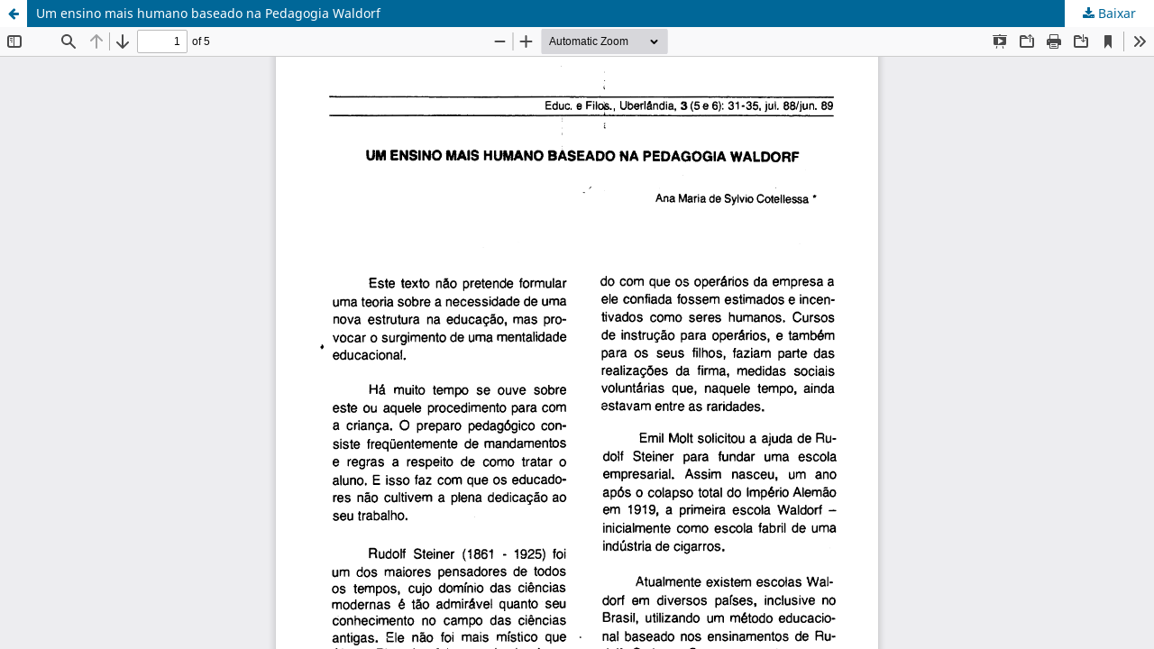

--- FILE ---
content_type: text/html; charset=utf-8
request_url: https://seer.ufu.br/index.php/EducacaoFilosofia/article/view/1908/1591
body_size: 4428
content:
<!DOCTYPE html>
<html lang="pt-BR" xml:lang="pt-BR">
<head>
	<meta http-equiv="Content-Type" content="text/html; charset=utf-8" />
	<meta name="viewport" content="width=device-width, initial-scale=1.0">
	<title>Vista do Um ensino mais humano baseado na Pedagogia Waldorf</title>

	
<link rel="icon" href="https://seer.ufu.br/public/journals/13/favicon_pt_BR.png">
<meta name="generator" content="Open Journal Systems 3.4.0.8">
<link rel="alternate" type="application/atom+xml" href="https://seer.ufu.br/index.php/EducacaoFilosofia/gateway/plugin/WebFeedGatewayPlugin/atom">
<link rel="alternate" type="application/rdf+xml" href="https://seer.ufu.br/index.php/EducacaoFilosofia/gateway/plugin/WebFeedGatewayPlugin/rss">
<link rel="alternate" type="application/rss+xml" href="https://seer.ufu.br/index.php/EducacaoFilosofia/gateway/plugin/WebFeedGatewayPlugin/rss2">
	<link rel="stylesheet" href="https://seer.ufu.br/index.php/EducacaoFilosofia/$$$call$$$/page/page/css?name=stylesheet" type="text/css" /><link rel="stylesheet" href="https://seer.ufu.br/index.php/EducacaoFilosofia/$$$call$$$/page/page/css?name=font" type="text/css" /><link rel="stylesheet" href="https://seer.ufu.br/lib/pkp/styles/fontawesome/fontawesome.css?v=3.4.0.8" type="text/css" /><link rel="stylesheet" href="https://seer.ufu.br/plugins/generic/citations/css/citations.css?v=3.4.0.8" type="text/css" /><link rel="stylesheet" href="https://seer.ufu.br/public/site/styleSheet.css?v=3.4.0.8" type="text/css" />
	<script src="https://seer.ufu.br/lib/pkp/lib/vendor/components/jquery/jquery.min.js?v=3.4.0.8" type="text/javascript"></script><script src="https://seer.ufu.br/lib/pkp/lib/vendor/components/jqueryui/jquery-ui.min.js?v=3.4.0.8" type="text/javascript"></script><script src="https://seer.ufu.br/plugins/themes/default/js/lib/popper/popper.js?v=3.4.0.8" type="text/javascript"></script><script src="https://seer.ufu.br/plugins/themes/default/js/lib/bootstrap/util.js?v=3.4.0.8" type="text/javascript"></script><script src="https://seer.ufu.br/plugins/themes/default/js/lib/bootstrap/dropdown.js?v=3.4.0.8" type="text/javascript"></script><script src="https://seer.ufu.br/plugins/themes/default/js/main.js?v=3.4.0.8" type="text/javascript"></script>
</head>
<body class="pkp_page_article pkp_op_view">

		<header class="header_view">

		<a href="https://seer.ufu.br/index.php/EducacaoFilosofia/article/view/1908" class="return">
			<span class="pkp_screen_reader">
									Voltar aos Detalhes do Artigo
							</span>
		</a>

		<a href="https://seer.ufu.br/index.php/EducacaoFilosofia/article/view/1908" class="title">
			Um ensino mais humano baseado na Pedagogia Waldorf
		</a>

		<a href="https://seer.ufu.br/index.php/EducacaoFilosofia/article/download/1908/1591/354053" class="download" download>
			<span class="label">
				Baixar
			</span>
			<span class="pkp_screen_reader">
				Baixar PDF
			</span>
		</a>

	</header>

	<script type="text/javascript">
		// Creating iframe's src in JS instead of Smarty so that EZProxy-using sites can find our domain in $pdfUrl and do their rewrites on it.
		$(document).ready(function() {
			var urlBase = "https://seer.ufu.br/plugins/generic/pdfJsViewer/pdf.js/web/viewer.html?file=";
			var pdfUrl = "https://seer.ufu.br/index.php/EducacaoFilosofia/article/download/1908/1591/354053";
			$("#pdfCanvasContainer > iframe").attr("src", urlBase + encodeURIComponent(pdfUrl));
		});
	</script>

	<div id="pdfCanvasContainer" class="galley_view">
				<iframe src="" width="100%" height="100%" style="min-height: 500px;" title="PDF de Um ensino mais humano baseado na Pedagogia Waldorf" allowfullscreen webkitallowfullscreen></iframe>
	</div>
	<span class="Z3988" title="ctx_ver=Z39.88-2004&amp;rft_id=https%3A%2F%2Fseer.ufu.br%2Findex.php%2FEducacaoFilosofia%2Farticle%2Fview%2F1908&amp;rft_val_fmt=info%3Aofi%2Ffmt%3Akev%3Amtx%3Ajournal&amp;rft.language=pt_BR&amp;rft.genre=article&amp;rft.title=Educa%C3%A7%C3%A3o+e+Filosofia&amp;rft.jtitle=Educa%C3%A7%C3%A3o+e+Filosofia&amp;rft.atitle=Um+ensino+mais+humano+baseado+na+Pedagogia+Waldorf&amp;rft.artnum=1908&amp;rft.stitle=Educ.+e+Filos.&amp;rft.volume=3&amp;rft.issue=5%2F6&amp;rft.aulast=Cotellessa&amp;rft.aufirst=Ana+Maria+de+Sylvio&amp;rft.date=2009-04-06&amp;rft.au=Ana+Maria+de+Sylvio+Cotellessa&amp;rft_id=info%3Adoi%2F10.14393%2FREVEDFIL.v3a1989-1908&amp;rft.pages=31-35&amp;rft.issn=0102-6801&amp;rft.eissn=1982-596X"></span>

</body>
</html>
